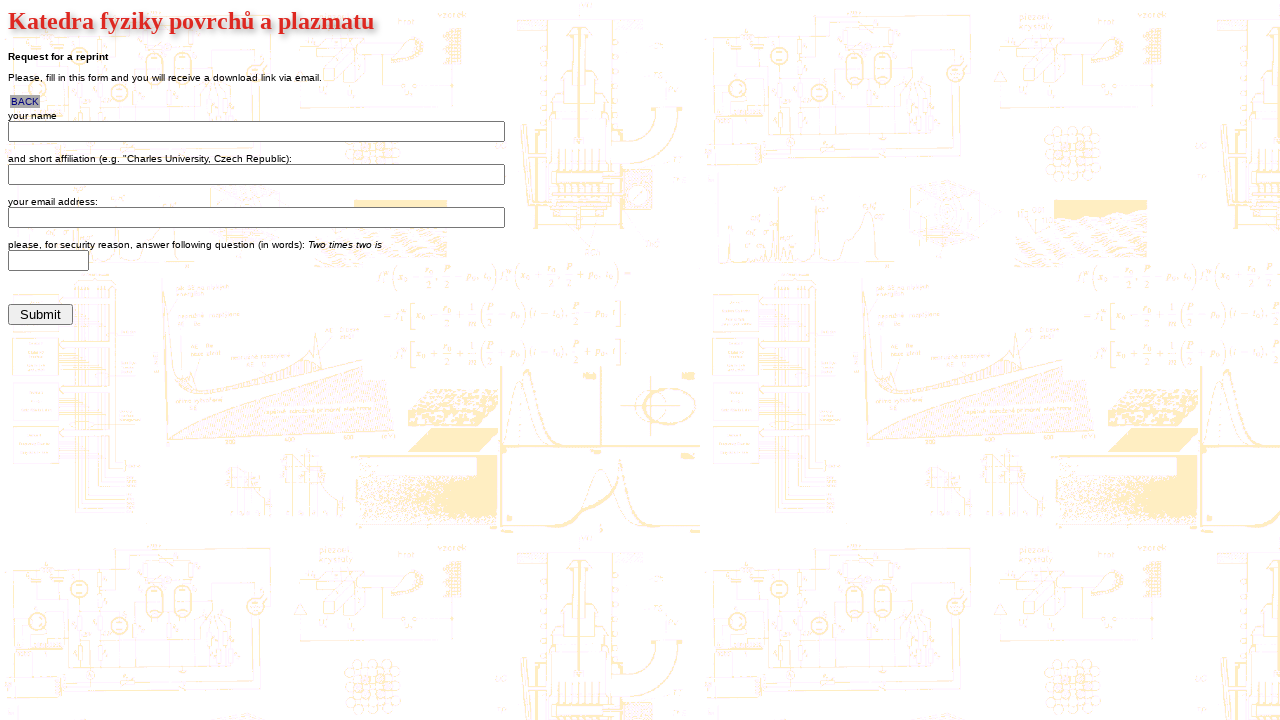

--- FILE ---
content_type: text/html; charset=UTF-8
request_url: https://physics.mff.cuni.cz/kfpp/php/journal-request-form.php?id=1240&page=autor&xid=2012
body_size: 1179
content:
<html><head><meta http-equiv="Content-Type" content="text/html; charset=utf-8">
<link href="../sty/about.css" rel="stylesheet" type="text/css"></head>
<body background="../img/bgr.gif">
<h1>Katedra fyziky povrchů a plazmatu</h1><h2>Request for a reprint</h2>
<p>Please, fill in this form and you will receive a download link via email.</p>

<table><tr><td bgcolor="#aaaaaa"><a href="journal-autor.php?id=2012">BACK</a></td></tr></table>

<form name="main_form" method="post" action="journal-request.php">
 your name<br>
 <input type="text" name="jmeno" size="60" maxlength="60"><br><br>

 and short affiliation (e.g. "Charles University, Czech Republic):<br>
 <input type="text" name="aff" size="60" maxlength="200"><br><br>

 your email address:<br>
 <input type="text" name="email" size="60" maxlength="60"><br><br>

 please, for security reason, answer following question (in words): <i>Two times two is</i><br>
 <input type="text" name="sq" size="8" maxlength="8"><br><br>

 <input type="hidden" name="id" value="1240">
 <input type="hidden" name="page" value="journal-autor.php?id=2012"><br><br>

 <input type="submit" value=" Submit ">
</form>

</body></html>


--- FILE ---
content_type: text/css
request_url: https://physics.mff.cuni.cz/kfpp/sty/about.css
body_size: 1569
content:
/*
 * about.css
 *
 * Relevantn� soubory: sci.html, str.html, vyuka.html, lide.php, lide-abc.php, lide-domstr.php.
 *
 * Vytvo�eno: 26. 9. 2002.
 *
 * Styl pro str�nky se z�kladn�mi odkazy k t�matu.
 */

body {
    color: #000000;
    background-color: #FFFFFF;
    font-family: sans-serif;
    font-size: x-small;
}

a {
    text-decoration: none;
    color: #000080;
}

a:hover {
    color: #8080FF;
}

img {
    border-width: 0
}

h1 {                                  /* Nadpis: KEVF */
    color: #DE2821;
    text-align: left;
    font-family: "Times New Roman", serif;
    font-size: x-large;
    font-weight: bold;
    text-shadow: 3px 3px 6px #A0A0A0; /* Podle dokumentace k CSS2, ale nefunguje... */
}

h2 {
    font-size: x-small;
    font-weight: bold;
    text-decoration: none;
    text-align: left;
}

h3 {                                  /* Nadpisy podsekc� */
    text-align: left;
    font-size: x-small;
    font-weight: bold;
    text-decoration: underline;
}

p, td {
    font-family: sans-serif;
    font-size: x-small;
}

p.menu {                              /* Li�ti�ka s menu naho�e na str�nce. */
    font-size: x-small;
    font-variant: small-caps;
    text-align: right;
}

span.name {                           /* Jm�na lid� z katedry (mezi nositeli a spolunositeli) */
}

ul {
    list-style-type: none;
}

ul.disc {
    list-style-type: disc;
}

li {
    font-family: sans-serif;
    font-size: x-small;
    text-indent: -1.5em;
}

/* Konec souboru. */
